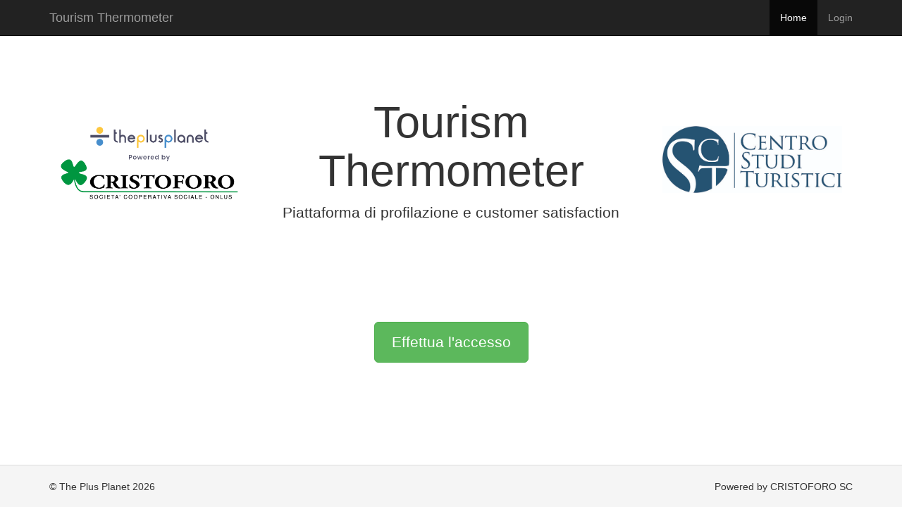

--- FILE ---
content_type: text/html; charset=UTF-8
request_url: http://feedback.theplusplanet.com/
body_size: 16309
content:
<!DOCTYPE html>
<html lang="it">
<head>
    <meta charset="UTF-8">
    <meta name="viewport" content="width=device-width, initial-scale=1">
    <meta name="csrf-param" content="_csrf">
<meta name="csrf-token" content="U4wFD508UkQYBj_emepvLJeljAOX6tFUcKWE7WL6CF0e62hNpFc_CGxDSu7GmxZz45L4Yu6YpwREnLKgJL1qOA==">
    <title>Tourism Thermometer - Inizio</title>
    <link href="https://maxcdn.bootstrapcdn.com/font-awesome/4.7.0/css/font-awesome.min.css" rel="stylesheet">
<link href="https://cdnjs.cloudflare.com/ajax/libs/froala-editor/2.6.2/css/froala_editor.min.css" rel="stylesheet">
<link href="https://cdnjs.cloudflare.com/ajax/libs/froala-editor/2.6.2/css/froala_style.min.css" rel="stylesheet">
<link href="https://cdnjs.cloudflare.com/ajax/libs/froala-editor/2.6.2/css/plugins/image.min.css" rel="stylesheet">
<link href="https://cdnjs.cloudflare.com/ajax/libs/froala-editor/2.6.2/css/plugins/colors.min.css" rel="stylesheet">
<link href="https://cdnjs.cloudflare.com/ajax/libs/froala-editor/2.6.2/css/plugins/draggable.min.css" rel="stylesheet">
<link href="https://cdnjs.cloudflare.com/ajax/libs/froala-editor/2.6.2/css/plugins/image_manager.min.css" rel="stylesheet">
<link href="/css/index.css?v=1624290948" rel="stylesheet">
<link href="/assets/4d02b193/css/bootstrap.min.css?v=1550073338" rel="stylesheet">
<link href="/css/site.css?v=1649858218" rel="stylesheet">
<style>
	a[href*="froala.com"] { display:none!important }
	.fr-view hr {
		border-color: black;
	}
	.fright {
		float:right;
	}

</style></head>
<body>

<div class="wrap">
    <nav id="w0" class="navbar-inverse navbar-fixed-top navbar"><div class="container"><div class="navbar-header"><button type="button" class="navbar-toggle" data-toggle="collapse" data-target="#w0-collapse"><span class="sr-only">Toggle navigation</span>
<span class="icon-bar"></span>
<span class="icon-bar"></span>
<span class="icon-bar"></span></button><a class="navbar-brand" href="/">Tourism Thermometer</a></div><div id="w0-collapse" class="collapse navbar-collapse"><ul id="w1" class="navbar-nav navbar-right nav"><li class="active"><a href="/site/index">Home</a></li>
<li><a href="/site/login">Login</a></li></ul></div></div></nav>    

    <div class="container">

        <div class="row">
	<div class="col-xs-12">
			</div>
</div>

                

<div class="site-index">

    <div class="jumbotron row container-fluid">
        <div class="col-sm-3"><img src="/img/tpp_cristoforo.png" alt=""></div>
        <div class="col-sm-6">
            <h1>Tourism Thermometer</h1>
            <p class="lead">Piattaforma di profilazione e customer satisfaction</p>
        </div>
        <div class="col-sm-3"><img src="/img/cst.jpg" alt=""></div>

        </div>
        <div class="jumbotron">
                    <p><a class="btn btn-lg btn-success" href="/site/login">Effettua l'accesso</a></p>
            </div>

    <div class="body-content">
                <div class="flex-list">
        </div>

    </div>

</div>
<div class="modal fade modal-mail" id="myModal" tabindex="-1" role="dialog" aria-labelledby="myModalLabel">
  <div class="modal-dialog modal-lg" role="document">
  <form class="form-horizontal" action="send-email" method="POST">
<input type="hidden" name="_csrf" value="U4wFD508UkQYBj_emepvLJeljAOX6tFUcKWE7WL6CF0e62hNpFc_CGxDSu7GmxZz45L4Yu6YpwREnLKgJL1qOA==">    <input type="hidden" id="Sendto-id" name="Sendto[id]" value="">    <input type="hidden" id="email" name="Sendto[email]" value="">    <div class="modal-content">
      <div class="modal-header">
        <button type="button" class="close" data-dismiss="modal" aria-label="Close"><span aria-hidden="true">&times;</span></button>
        <h4 class="modal-title" id="myModalLabel">Invia Link</h4>
      </div>
      <div class="modal-body">

				<div class="form-group">
					<label for="dest" class="col-sm-2 control-label">Destinatari</label>
					<div class="col-sm-10">
						<input type="text" name="Sendto[dest]" class="form-control" id="dest" placeholder="indirizzi separati da ';'">
					</div>
				</div>
				<div class="form-group">
					<label for="type" class="col-sm-2 control-label">Tipologia</label>
					<div class="col-sm-10">
						<select name="Sendto[type]" class="form-control" id="type">
							<optgroup label="Questionari">
								<option value="0">Standard</option>
															</optgroup>
							<optgroup label="Customer Satisfaction">
								<option value="cs">Customer Satisfaction</option>
							</optgroup>
						</select>
					</div>
				</div>
				<div class="form-group">
					<label for="lang" class="col-sm-2 control-label">Lingua</label>
					<div class="col-sm-10">
						<select name="Sendto[lang]" class="form-control" id="lang">
							<option value="it">Italiano</option>
							<option value="en">Inglese</option>
						</select>
					</div>
				</div>
				<div class="form-group">
					<label for="object" class="col-sm-2 control-label">Oggetto</label>
					<div class="col-sm-10">
						<input type="object" name="Sendto[object]" class="form-control" id="object" placeholder="object">
					</div>
				</div>
				<div class="form-group">
					<label for="text1" class="col-sm-2 control-label">Testo introduttivo</label>
					<div class="col-sm-10" style="transform: translate(0);">
						<textarea name="Sendto[text1]" class="form-control text1" id="text1"></textarea>
					</div>
				</div>
				<div class="form-group">
					<label for="text2" class="col-sm-2 control-label">Testo prima del bottone</label>
					<div class="col-sm-10" style="transform: translate(0);">
						<textarea name="Sendto[text2]" class="form-control text2" id="text2"></textarea>
					</div>
				</div>
				<div class="form-group">
					<label for="text3" class="col-sm-2 control-label">Testo dopo il bottone</label>
					<div class="col-sm-10" style="transform: translate(0);">
						<textarea name="Sendto[text3]" class="form-control text3" id="text3"></textarea>
					</div>
				</div>
				<div class="form-group">
					<label for="text4" class="col-sm-2 control-label">Testo conclusivo</label>
					<div class="col-sm-10" style="transform: translate(0);">
						<textarea name="Sendto[text4]" class="form-control text4" id="text4"></textarea>
					</div>
				</div>

      </div>
      <div class="modal-footer">
        <button type="button" class="btn btn-default" data-dismiss="modal">Chiudi</button>
        <button type="submit" class="btn btn-primary">Invia</button>
      </div>
    </div>
  </div>
  </form></div>
    </div>
</div>

<footer class="footer">
    <div class="container">
        <p class="pull-left">&copy; The Plus Planet 2026</p>

        <p class="pull-right">Powered by CRISTOFORO SC</p>
    </div>
</footer>

<script src="/assets/aa3d7274/jquery.min.js?v=1588632646"></script>
<script src="/assets/4d02b193/js/bootstrap.min.js?v=1550073338"></script>
<script src="https://cdnjs.cloudflare.com/ajax/libs/froala-editor/2.6.2/js/froala_editor.min.js"></script>
<script src="https://cdnjs.cloudflare.com/ajax/libs/froala-editor/2.6.2/js/plugins/align.min.js"></script>
<script src="https://cdnjs.cloudflare.com/ajax/libs/froala-editor/2.6.2/js/plugins/image.min.js"></script>
<script src="https://cdnjs.cloudflare.com/ajax/libs/froala-editor/2.6.2/js/plugins/inline_style.min.js"></script>
<script src="https://cdnjs.cloudflare.com/ajax/libs/froala-editor/2.6.2/js/plugins/colors.min.js"></script>
<script src="https://cdnjs.cloudflare.com/ajax/libs/froala-editor/2.6.2/js/plugins/draggable.min.js"></script>
<script src="https://cdnjs.cloudflare.com/ajax/libs/froala-editor/2.6.2/js/plugins/font_size.min.js"></script>
<script src="https://cdnjs.cloudflare.com/ajax/libs/froala-editor/2.6.2/js/plugins/font_family.min.js"></script>
<script src="https://cdnjs.cloudflare.com/ajax/libs/froala-editor/2.6.2/js/plugins/paragraph_format.min.js"></script>
<script src="https://cdnjs.cloudflare.com/ajax/libs/froala-editor/2.6.2/js/plugins/paragraph_style.min.js"></script>
<script src="https://cdnjs.cloudflare.com/ajax/libs/froala-editor/2.6.2/js/plugins/image_manager.min.js"></script>
<script src="/assets/4c87b0f1/yii.js?v=1608738283"></script>
<script>
$('#region_id').on('change', function() {
    var id = $(this).val();
    $.get('/admin/district-get?id='+id)
      .then(function(data){
        var list = '<option value=\'\'>Seleziona</option>';
          console.log(data)
        data.forEach(function(district, i) {
            
            list += '<option value=\''+district.id+'\'>'+district.name+'</option>'
        });
        console.log(list);
        $('#district_id').html(list);
      });
    //filtra district con chiamata API che ritorni una serie di options? oppure json e poi lo monti qui
});

$('#district_id').on('change', function() {
    var id = $(this).val();
    $.get('/admin/city-get?id='+id)
      .then(function(data){
        var list = '<option value=\'\'>Seleziona</option>';
          console.log(data)
        data.forEach(function(city, i) {
            
            list += '<option value=\''+city.id+'\'>'+city.name+'</option>'
        });
        console.log(list);
        $('#city_id').html(list);
      });
});

$('.bs-example-modal').on('show.bs.modal', function (event) {
  var button = $(event.relatedTarget); // Button that triggered the modal
  var id = button.data('id'); // Extract info from data-* attributes
  var modal = $(this);

  if (typeof id !== 'undefined') {
      $.get('/admin/office-get?id='+id)
      .then(function(data){
          modal.find('.inputId').val(data.id);
          modal.find('.inputName').val(data.name);
          modal.find('.inputEmail').val(data.email);
          modal.find('#category_id').val(data.category_id);
          modal.find('#region_id').val(data.region_id);
          modal.find('#district_id').val(data.district_id);
          modal.find('#city_id').val(data.city_id);
          modal.find('.inputAttrazioni').val(data.attrazioni);
          modal.find('.inputAltriLuoghi').val(data.altri_luoghi);
          modal.find('.inputWaitText').val(data.wait_text);
          modal.find('.inputThankyouText').val(data.thankyou_text);
          modal.find('.inputWelcomeText').val(data.welcome_text);
          $('#inputWaitText').froalaEditor('html.set',data.wait_text);
          $('#inputThankyouText').froalaEditor('html.set',data.thankyou_text);
          $('#inputWelcomeText').froalaEditor('html.set',data.welcome_text);
      });
  }

});

$(function(){
    $('#inputWaitText, #inputThankyouText, #inputWelcomeText, #text1, #text2, #text3, #text4').froalaEditor({
        heightMin: 300,
        language: 'it',
        imageUploadURL : '/admin/upload',
        imageAllowedTypes : ['jpeg', 'jpg', 'png','gif'],
        imageUploadParams : { '_csrf' : 'U4wFD508UkQYBj_emepvLJeljAOX6tFUcKWE7WL6CF0e62hNpFc_CGxDSu7GmxZz45L4Yu6YpwREnLKgJL1qOA==' },
        toolbarButtonsXS: ['fullscreen', 'bold', 'italic', 'underline', 'strikeThrough', 'subscript', 'superscript', '|', 'fontFamily', 'fontSize', 'color', 'inlineStyle', '|', 'paragraphFormat', 'align', 'formatOL', 'formatUL', 'outdent', 'indent', 'quote', '-', 'insertImage', '|', 'emoticons', 'specialCharacters', 'insertHR', 'selectAll', 'clearFormatting', '|', 'undo', 'redo'],
        toolbarButtonsSM: ['fullscreen', 'bold', 'italic', 'underline', 'strikeThrough', 'subscript', 'superscript', '|', 'fontFamily', 'fontSize', 'color', 'inlineStyle', '|', 'paragraphFormat', 'align', 'formatOL', 'formatUL', 'outdent', 'indent', 'quote', '-', 'insertImage', '|', 'emoticons', 'specialCharacters', 'insertHR', 'selectAll', 'clearFormatting', '|', 'undo', 'redo'],
        toolbarButtonsMD: ['fullscreen', 'bold', 'italic', 'underline', 'strikeThrough', 'subscript', 'superscript', '|', 'fontFamily', 'fontSize', 'color', 'inlineStyle', '|', 'paragraphFormat', 'align', 'formatOL', 'formatUL', 'outdent', 'indent', 'quote', '-', 'insertImage', '|', 'emoticons', 'specialCharacters', 'insertHR', 'selectAll', 'clearFormatting', '|', 'undo', 'redo'],
        toolbarButtons: ['fullscreen', 'bold', 'italic', 'underline', 'strikeThrough', 'subscript', 'superscript', '|', 'fontFamily', 'fontSize', 'color', 'inlineStyle', '|', 'paragraphFormat', 'align', 'formatOL', 'formatUL', 'outdent', 'indent', 'quote', '-', 'insertImage', '|', 'emoticons', 'specialCharacters', 'insertHR', 'selectAll', 'clearFormatting', '|', 'undo', 'redo'],
    });
});	

	var subject_it = 'Partecipa al sondaggio';
	var subject_cs_it = 'Partecipa alla customer satisfaction';
	var text1_it = ' <p>Gentile Utente,<br />l’Ufficio Informazioni Turistiche del Comune di <b>#!#NOMECOMUNE#!#</b> Ti ringrazia di aver Visitato la Nostra città! </p>';
	var text2_it = ' <p>Al fine di migliorare i nostri servizi ed offrire prestazioni sempre più efficienti richiediamo solo 5 minuti del Suo tempo per rispondere alle nostre domande. </p>';
	var text3_it = ' <p>Il Suo contributo per noi è importante! Grazie per la Collaborazione che vorrà fornirci.</p>';
	var text4_it = ' <p>Nota sulla privacy: I dati raccolti nel presente questionario saranno custoditi e gestiti secondo quanto previsto dal D.lgs. 196/2003 (codice sulla privacy) e per le finalità strettamente connesse al servizio al quale si riferiscono. Tali dati saranno trattati esclusivamente dal personale interno incaricato e dai collaboratori od imprese di cui si avvale Cristoforo Società Cooperativa Sociale per l’erogazione dei propri servizi ed espressamente nominate come responsabili esterni del trattamento. Per info contattare: info@coopcristoforo.it</p>';

	var subject_en = 'Take the survey';
	var subject_cs_en = 'Take the customer satisfaction';
	var text1_en = ' <p>Dear Customer,<br/>the Tourist Information Office of the Municipality of <b>#!#NOMECOMUNE#!#</b> thanks You for visiting us!</p>';
	var text2_en = ' <p>In order to improve our services and offer more efficient performances we ask only 5 minutes of Your time to answer our questions.</p>';
	var text3_en = ' <p>Your participation and contribution are important for us, Thank You!</p>';
	var text4_en = ' <p>Privacy note: the data collected in this questionnaire will be kept and managed in accordance with the provisions of Legislative Decree 196/2003 (Privacy Code) and for purposes strictly related to the service to which they refer. This data will be processed exclusively by the internal personnel in charge and by the collaborators or companies that Cristoforo Società Cooperativa Sociale uses to provide its services and that have been expressly appointed as external data processors. For information please contact: info@coopcristoforo.it</p>';

	var comune = '';

	$('.modal-mail').on('show.bs.modal', function (event) {
		var button = $(event.relatedTarget); // Button that triggered the modal
		var id = button.data('id'); // Extract info from data-* attributes
		var modal = $(this);

		if (typeof id !== 'undefined') {
			$.get('/admin/office-get?id='+id)
			.then(function(data){
				console.log(data);
				comune = data.nomecomune;

				modal.find('#Sendto-id').val(data.id);
				modal.find('#email').val(data.email);
				modal.find('#object').val(subject_it);
				$('#text1').froalaEditor('html.set',text1_it.replace('#!#NOMECOMUNE#!#',comune));
	  			$('#text2').froalaEditor('html.set',text2_it);
	  			$('#text3').froalaEditor('html.set',text3_it);
	  			$('#text4').froalaEditor('html.set',text4_it);
			});
		}

	});
    $('#lang, #type').on('change', function() {
		var lang = $('#lang').val();
		var type = $('#type').val();
		console.log(lang);
		if(lang=='it'){
			if(type == 'cs')
				$('#object').val(subject_cs_it);
			else
				$('#object').val(subject_it);
			$('#text1').froalaEditor('html.set',text1_it.replace('#!#NOMECOMUNE#!#',comune));
			$('#text2').froalaEditor('html.set',text2_it);
			$('#text3').froalaEditor('html.set',text3_it);
			$('#text4').froalaEditor('html.set',text4_it);
		} 
		if(lang=='en'){
			if(type == 'cs')
				$('#object').val(subject_cs_en);
			else
				$('#object').val(subject_en);
			$('#text1').froalaEditor('html.set',text1_en.replace('#!#NOMECOMUNE#!#',comune));
			$('#text2').froalaEditor('html.set',text2_en);
			$('#text3').froalaEditor('html.set',text3_en);
			$('#text4').froalaEditor('html.set',text4_en);
		}

	});
</script></body>
</html>


--- FILE ---
content_type: text/css
request_url: http://feedback.theplusplanet.com/css/index.css?v=1624290948
body_size: 1416
content:
.site-index .jumbotron { padding-left: 15px !important; padding-right: 15px !important; }
.site-index .jumbotron .col-sm-8 { padding-left: 0 !important; padding-right: 0 !important; }
.site-index .jumbotron .col-sm-3 { margin-top: 60px; }
.site-index img { max-width: 100%; }
.site-index ul{text-align:center}.site-index ul li{padding:0 20px;text-align:left;border:1px solid #ccc;border-radius:5px; width: 30%; margin: 1%;}
.flex-list {
    display: flex;
    flex-flow: row wrap;
    align-items: stretch;
    align-content: flex-start;
}
.flex-list>div {
    padding:0 20px;
    text-align:left;
    border:1px solid #ccc;
    border-radius:5px;
    width: 31%; 
    margin: 1%;
    position: relative;
}
.select-set {
    width: 35% !important;
}
.flex-list>div .operatore {
    margin-bottom: 20px;
}
.flex-list>div .tablet {
    margin-bottom: 70px;
}
.flex-list>div .satisfaction {
    position: absolute;
    bottom: 20px;
}
.flex-list>div .invialink-home{
    position: absolute;
    bottom: 20px;
    right:20px;
}

@media screen and (max-width: 992px) {
    .flex-list>div {
        width: 48%;
    }
}
@media screen and (max-width: 768px) {
    .flex-list>div .operatore .form-group, .flex-list>div .tablet .form-group {
        display: inline-block;
        margin-bottom: 0;
        vertical-align: middle;
    }
}
@media screen and (max-width: 600px) {
    .flex-list>div {
        width: 98%;
    }
}

--- FILE ---
content_type: application/javascript; charset=utf-8
request_url: https://cdnjs.cloudflare.com/ajax/libs/froala-editor/2.6.2/js/plugins/inline_style.min.js
body_size: -98
content:
/*!
 * froala_editor v2.6.2 (https://www.froala.com/wysiwyg-editor)
 * License https://froala.com/wysiwyg-editor/terms/
 * Copyright 2014-2017 Froala Labs
 */

!function(a){"function"==typeof define&&define.amd?define(["jquery"],a):"object"==typeof module&&module.exports?module.exports=function(b,c){return void 0===c&&(c="undefined"!=typeof window?require("jquery"):require("jquery")(b)),a(c)}:a(window.jQuery)}(function(a){a.extend(a.FE.DEFAULTS,{inlineStyles:{"Big Red":"font-size: 20px; color: red;","Small Blue":"font-size: 14px; color: blue;"}}),a.FE.PLUGINS.inlineStyle=function(b){function c(c){""!==b.selection.text()?b.html.insert(a.FE.START_MARKER+'<span style="'+c+'">'+b.selection.text()+"</span>"+a.FE.END_MARKER):b.html.insert('<span style="'+c+'">'+a.FE.INVISIBLE_SPACE+a.FE.MARKERS+"</span>")}return{apply:c}},a.FE.RegisterCommand("inlineStyle",{type:"dropdown",html:function(){var a='<ul class="fr-dropdown-list" role="presentation">',b=this.opts.inlineStyles;for(var c in b)b.hasOwnProperty(c)&&(a+='<li role="presentation"><span style="'+b[c]+'" role="presentation"><a class="fr-command" tabIndex="-1" role="option" data-cmd="inlineStyle" data-param1="'+b[c]+'" title="'+this.language.translate(c)+'">'+this.language.translate(c)+"</a></span></li>");return a+="</ul>"},title:"Inline Style",callback:function(a,b){this.inlineStyle.apply(b)},plugin:"inlineStyle"}),a.FE.DefineIcon("inlineStyle",{NAME:"paint-brush"})});

--- FILE ---
content_type: application/javascript; charset=utf-8
request_url: https://cdnjs.cloudflare.com/ajax/libs/froala-editor/2.6.2/js/plugins/image_manager.min.js
body_size: 2273
content:
/*!
 * froala_editor v2.6.2 (https://www.froala.com/wysiwyg-editor)
 * License https://froala.com/wysiwyg-editor/terms/
 * Copyright 2014-2017 Froala Labs
 */

!function(a){"function"==typeof define&&define.amd?define(["jquery"],a):"object"==typeof module&&module.exports?module.exports=function(b,c){return void 0===c&&(c="undefined"!=typeof window?require("jquery"):require("jquery")(b)),a(c)}:a(window.jQuery)}(function(a){if(a.extend(a.FE.DEFAULTS,{imageManagerLoadURL:"https://i.froala.com/load-files",imageManagerLoadMethod:"get",imageManagerLoadParams:{},imageManagerPreloader:"",imageManagerDeleteURL:"",imageManagerDeleteMethod:"post",imageManagerDeleteParams:{},imageManagerPageSize:12,imageManagerScrollOffset:20,imageManagerToggleTags:!0}),a.FE.PLUGINS.imageManager=function(b){function c(){if(!z){var a='<div class="fr-modal-head-line"><i class="fa fa-bars fr-modal-more fr-not-available" id="fr-modal-more-'+b.sid+'" title="'+b.language.translate("Tags")+'"></i><h4 data-text="true">'+b.language.translate("Manage Images")+"</h4></div>";a+='<div class="fr-modal-tags" id="fr-modal-tags"></div>';var c='<img class="fr-preloader" id="fr-preloader" alt="'+b.language.translate("Loading")+'.." src="'+b.opts.imageManagerPreloader+'" style="display: none;">';c+='<div class="fr-image-list" id="fr-image-list"></div>';var d=b.modals.create(K,a,c);z=d.$modal,A=d.$head,B=d.$body}z.data("current-image",b.image.get()),b.modals.show(K),C||x(),g()}function d(){b.modals.hide(K)}function e(){var b=a(window).outerWidth();return b<768?2:b<1200?3:4}function f(){D.empty();for(var a=0;a<J;a++)D.append('<div class="fr-list-column"></div>')}function g(){C.show(),D.find(".fr-list-column").empty(),b.opts.imageManagerLoadURL?a.ajax({url:b.opts.imageManagerLoadURL,method:b.opts.imageManagerLoadMethod,data:b.opts.imageManagerLoadParams,dataType:"json",crossDomain:b.opts.requestWithCORS,xhrFields:{withCredentials:b.opts.requestWithCredentials},headers:b.opts.requestHeaders}).done(function(a,c,d){b.events.trigger("imageManager.imagesLoaded",[a]),h(a,d.response),C.hide()}).fail(function(){var a=this.xhr();s(M,a.response||a.responseText)}):s(N)}function h(a,b){try{D.find(".fr-list-column").empty(),G=0,H=0,I=0,F=a,i()}catch(c){s(O,b)}}function i(){if(H<F.length&&(D.outerHeight()<=B.outerHeight()+b.opts.imageManagerScrollOffset||B.scrollTop()+b.opts.imageManagerScrollOffset>D.outerHeight()-B.outerHeight())){G++;for(var a=b.opts.imageManagerPageSize*(G-1);a<Math.min(F.length,b.opts.imageManagerPageSize*G);a++)j(F[a])}}function j(c){var d=new Image,e=a('<div class="fr-image-container fr-empty fr-image-'+I+++'" data-loading="'+b.language.translate("Loading")+'.." data-deleting="'+b.language.translate("Deleting")+'..">');n(!1),d.onload=function(){e.height(Math.floor(e.width()/d.width*d.height));var f=a("<img/>");if(c.thumb)f.attr("src",c.thumb);else{if(s(P,c),!c.url)return s(Q,c),!1;f.attr("src",c.url)}if(c.url&&f.attr("data-url",c.url),c.tag)if(A.find(".fr-modal-more.fr-not-available").removeClass("fr-not-available"),A.find(".fr-modal-tags").show(),c.tag.indexOf(",")>=0){for(var g=c.tag.split(","),h=0;h<g.length;h++)g[h]=g[h].trim(),0===E.find('a[title="'+g[h]+'"]').length&&E.append('<a role="button" title="'+g[h]+'">'+g[h]+"</a>");f.attr("data-tag",g.join())}else 0===E.find('a[title="'+c.tag.trim()+'"]').length&&E.append('<a role="button" title="'+c.tag.trim()+'">'+c.tag.trim()+"</a>"),f.attr("data-tag",c.tag.trim());c.name&&f.attr("alt",c.name);for(var j in c)c.hasOwnProperty(j)&&"thumb"!=j&&"url"!=j&&"tag"!=j&&f.attr("data-"+j,c[j]);e.append(f).append(a(b.icon.create("imageManagerDelete")).addClass("fr-delete-img").attr("title",b.language.translate("Delete"))).append(a(b.icon.create("imageManagerInsert")).addClass("fr-insert-img").attr("title",b.language.translate("Insert"))),E.find(".fr-selected-tag").each(function(a,b){w(f,b.text)||e.hide()}),f.on("load",function(){e.removeClass("fr-empty"),e.height("auto"),H++,m(l(parseInt(f.parent().attr("class").match(/fr-image-(\d+)/)[1],10)+1)),n(!1),H%b.opts.imageManagerPageSize==0&&i()}),b.events.trigger("imageManager.imageLoaded",[f])},d.onerror=function(){H++,e.remove(),m(l(parseInt(e.attr("class").match(/fr-image-(\d+)/)[1],10)+1)),s(L,c),H%b.opts.imageManagerPageSize==0&&i()},d.src=c.thumb||c.url,k().append(e)}function k(){var b,c;return D.find(".fr-list-column").each(function(d,e){var f=a(e);0===d?(c=f.outerHeight(),b=f):f.outerHeight()<c&&(c=f.outerHeight(),b=f)}),b}function l(b){void 0===b&&(b=0);for(var c=[],d=I-1;d>=b;d--){var e=D.find(".fr-image-"+d);e.length&&(c.push(e),a('<div id="fr-image-hidden-container">').append(e),D.find(".fr-image-"+d).remove())}return c}function m(a){for(var b=a.length-1;b>=0;b--)k().append(a[b])}function n(a){if(void 0===a&&(a=!0),!z.is(":visible"))return!0;var c=e();if(c!=J){J=c;var d=l();f(),m(d)}b.modals.resize(K),a&&i()}function o(a){var b={},c=a.data();for(var d in c)c.hasOwnProperty(d)&&"url"!=d&&"tag"!=d&&(b[d]=c[d]);return b}function p(c){var d=a(c.currentTarget).siblings("img"),e=z.data("instance")||b,f=z.data("current-image");if(b.modals.hide(K),e.image.showProgressBar(),f)f.data("fr-old-src",f.attr("src")),f.trigger("click");else{e.events.focus(!0),e.selection.restore();var g=e.position.getBoundingRect(),h=g.left+g.width/2+a(b.doc).scrollLeft(),i=g.top+g.height+a(b.doc).scrollTop();e.popups.setContainer("image.insert",b.$sc),e.popups.show("image.insert",h,i)}e.image.insert(d.data("url"),!1,o(d),f)}function q(){z.find("#fr-modal-tags > a").each(function(){0===z.find('#fr-image-list [data-tag*="'+a(this).text()+'"]').length&&a(this).removeClass("fr-selected-tag").hide()}),u()}function r(c){var d=a(c.currentTarget).siblings("img"),e=b.language.translate("Are you sure? Image will be deleted.");confirm(e)&&(b.opts.imageManagerDeleteURL?!1!==b.events.trigger("imageManager.beforeDeleteImage",[d])&&(d.parent().addClass("fr-image-deleting"),a.ajax({method:b.opts.imageManagerDeleteMethod,url:b.opts.imageManagerDeleteURL,data:a.extend(a.extend({src:d.attr("src")},o(d)),b.opts.imageManagerDeleteParams),crossDomain:b.opts.requestWithCORS,xhrFields:{withCredentials:b.opts.requestWithCredentials},headers:b.opts.requestHeaders}).done(function(a){b.events.trigger("imageManager.imageDeleted",[a]);var c=l(parseInt(d.parent().attr("class").match(/fr-image-(\d+)/)[1],10)+1);d.parent().remove(),m(c),q(),n(!0)}).fail(function(){var a=this.xhr();s(R,a.response||a.responseText)})):s(S))}function s(c,d){10<=c&&c<20?C.hide():20<=c&&c<30&&a(".fr-image-deleting").removeClass("fr-image-deleting"),b.events.trigger("imageManager.error",[{code:c,message:T[c]},d])}function t(){var a=A.find(".fr-modal-head-line").outerHeight(),b=E.outerHeight();A.toggleClass("fr-show-tags"),A.hasClass("fr-show-tags")?(A.css("height",a+b),E.find("a").css("opacity",1)):(A.css("height",a),E.find("a").css("opacity",0))}function u(){var b=E.find(".fr-selected-tag");b.length>0?(D.find("img").parent().show(),b.each(function(b,c){D.find("img").each(function(b,d){var e=a(d);w(e,c.text)||e.parent().hide()})})):D.find("img").parent().show(),m(l()),i()}function v(c){c.preventDefault();var d=a(c.currentTarget);d.toggleClass("fr-selected-tag"),b.opts.imageManagerToggleTags&&d.siblings("a").removeClass("fr-selected-tag"),u()}function w(a,b){for(var c=(a.attr("data-tag")||"").split(","),d=0;d<c.length;d++)if(c[d]==b)return!0;return!1}function x(){C=z.find("#fr-preloader"),D=z.find("#fr-image-list"),E=z.find("#fr-modal-tags"),J=e(),f(),A.css("height",A.find(".fr-modal-head-line").outerHeight()),b.events.$on(a(b.o_win),"resize",function(){n(F?!0:!1)}),b.helpers.isMobile()&&(b.events.bindClick(D,"div.fr-image-container",function(b){z.find(".fr-mobile-selected").removeClass("fr-mobile-selected"),a(b.currentTarget).addClass("fr-mobile-selected")}),z.on(b._mousedown,function(){z.find(".fr-mobile-selected").removeClass("fr-mobile-selected")})),b.events.bindClick(D,".fr-insert-img",p),b.events.bindClick(D,".fr-delete-img",r),z.on(b._mousedown+" "+b._mouseup,function(a){a.stopPropagation()}),z.on(b._mousedown,"*",function(){b.events.disableBlur()}),B.on("scroll",i),b.events.bindClick(z,"i#fr-modal-more-"+b.sid,t),b.events.bindClick(E,"a",v)}function y(){if(!b.$wp&&"IMG"!=b.el.tagName)return!1}var z,A,B,C,D,E,F,G,H,I,J,K="image_manager",L=10,M=11,N=12,O=13,P=14,Q=15,R=21,S=22,T={};return T[L]="Image cannot be loaded from the passed link.",T[M]="Error during load images request.",T[N]="Missing imageManagerLoadURL option.",T[O]="Parsing load response failed.",T[P]="Missing image thumb.",T[Q]="Missing image URL.",T[R]="Error during delete image request.",T[S]="Missing imageManagerDeleteURL option.",{require:["image"],_init:y,show:c,hide:d}},!a.FE.PLUGINS.image)throw new Error("Image manager plugin requires image plugin.");a.FE.DEFAULTS.imageInsertButtons.push("imageManager"),a.FE.RegisterCommand("imageManager",{title:"Browse",undo:!1,focus:!1,modal:!0,callback:function(){this.imageManager.show()},plugin:"imageManager"}),a.FE.DefineIcon("imageManager",{NAME:"folder"}),a.FE.DefineIcon("imageManagerInsert",{NAME:"plus"}),a.FE.DefineIcon("imageManagerDelete",{NAME:"trash"})});

--- FILE ---
content_type: application/javascript; charset=utf-8
request_url: https://cdnjs.cloudflare.com/ajax/libs/froala-editor/2.6.2/js/plugins/font_family.min.js
body_size: 366
content:
/*!
 * froala_editor v2.6.2 (https://www.froala.com/wysiwyg-editor)
 * License https://froala.com/wysiwyg-editor/terms/
 * Copyright 2014-2017 Froala Labs
 */

!function(a){"function"==typeof define&&define.amd?define(["jquery"],a):"object"==typeof module&&module.exports?module.exports=function(b,c){return void 0===c&&(c="undefined"!=typeof window?require("jquery"):require("jquery")(b)),a(c)}:a(window.jQuery)}(function(a){a.extend(a.FE.DEFAULTS,{fontFamily:{"Arial,Helvetica,sans-serif":"Arial","Georgia,serif":"Georgia","Impact,Charcoal,sans-serif":"Impact","Tahoma,Geneva,sans-serif":"Tahoma","Times New Roman,Times,serif,-webkit-standard":"Times New Roman","Verdana,Geneva,sans-serif":"Verdana"},fontFamilySelection:!1,fontFamilyDefaultSelection:"Font Family"}),a.FE.PLUGINS.fontFamily=function(b){function c(a){b.format.applyStyle("font-family",a)}function d(a,b){b.find(".fr-command.fr-active").removeClass("fr-active").attr("aria-selected",!1),b.find('.fr-command[data-param1="'+g()+'"]').addClass("fr-active").attr("aria-selected",!0);var c=b.find(".fr-dropdown-list"),d=b.find(".fr-active").parent();d.length?c.parent().scrollTop(d.offset().top-c.offset().top-(c.parent().outerHeight()/2-d.outerHeight()/2)):c.parent().scrollTop(0)}function e(b){var c=b.replace(/(sans-serif|serif|monospace|cursive|fantasy)/gi,"").replace(/"|'| /g,"").split(",");return a.grep(c,function(a){return a.length>0})}function f(a,b){for(var c=0;c<a.length;c++)for(var d=0;d<b.length;d++)if(a[c]==b[d])return[c,d];return null}function g(){var c=a(b.selection.element()).css("font-family"),d=e(c),g=[];for(var h in b.opts.fontFamily)if(b.opts.fontFamily.hasOwnProperty(h)){var i=e(h),j=f(d,i);j&&g.push([h,j])}return 0===g.length?null:(g.sort(function(a,b){var c=a[1][0]-b[1][0];return 0===c?a[1][1]-b[1][1]:c}),g[0][0])}function h(c){if(b.opts.fontFamilySelection){var d=a(b.selection.element()).css("font-family").replace(/(sans-serif|serif|monospace|cursive|fantasy)/gi,"").replace(/"|'|/g,"").split(",");c.find("> span").text(b.opts.fontFamily[g()]||d[0]||b.opts.fontFamilyDefaultSelection)}}return{apply:c,refreshOnShow:d,refresh:h}},a.FE.RegisterCommand("fontFamily",{type:"dropdown",displaySelection:function(a){return a.opts.fontFamilySelection},defaultSelection:function(a){return a.opts.fontFamilyDefaultSelection},displaySelectionWidth:120,html:function(){var a='<ul class="fr-dropdown-list" role="presentation">',b=this.opts.fontFamily;for(var c in b)b.hasOwnProperty(c)&&(a+='<li role="presentation"><a class="fr-command" tabIndex="-1" role="option" data-cmd="fontFamily" data-param1="'+c+'" style="font-family: '+c+'" title="'+b[c]+'">'+b[c]+"</a></li>");return a+="</ul>"},title:"Font Family",callback:function(a,b){this.fontFamily.apply(b)},refresh:function(a){this.fontFamily.refresh(a)},refreshOnShow:function(a,b){this.fontFamily.refreshOnShow(a,b)},plugin:"fontFamily"}),a.FE.DefineIcon("fontFamily",{NAME:"font"})});

--- FILE ---
content_type: application/javascript; charset=utf-8
request_url: https://cdnjs.cloudflare.com/ajax/libs/froala-editor/2.6.2/js/plugins/colors.min.js
body_size: 1753
content:
/*!
 * froala_editor v2.6.2 (https://www.froala.com/wysiwyg-editor)
 * License https://froala.com/wysiwyg-editor/terms/
 * Copyright 2014-2017 Froala Labs
 */

!function(a){"function"==typeof define&&define.amd?define(["jquery"],a):"object"==typeof module&&module.exports?module.exports=function(b,c){return void 0===c&&(c="undefined"!=typeof window?require("jquery"):require("jquery")(b)),a(c)}:a(window.jQuery)}(function(a){a.extend(a.FE.POPUP_TEMPLATES,{"colors.picker":"[_BUTTONS_][_TEXT_COLORS_][_BACKGROUND_COLORS_]"}),a.extend(a.FE.DEFAULTS,{colorsText:["#61BD6D","#1ABC9C","#54ACD2","#2C82C9","#9365B8","#475577","#CCCCCC","#41A85F","#00A885","#3D8EB9","#2969B0","#553982","#28324E","#000000","#F7DA64","#FBA026","#EB6B56","#E25041","#A38F84","#EFEFEF","#FFFFFF","#FAC51C","#F37934","#D14841","#B8312F","#7C706B","#D1D5D8","REMOVE"],colorsBackground:["#61BD6D","#1ABC9C","#54ACD2","#2C82C9","#9365B8","#475577","#CCCCCC","#41A85F","#00A885","#3D8EB9","#2969B0","#553982","#28324E","#000000","#F7DA64","#FBA026","#EB6B56","#E25041","#A38F84","#EFEFEF","#FFFFFF","#FAC51C","#F37934","#D14841","#B8312F","#7C706B","#D1D5D8","REMOVE"],colorsStep:7,colorsDefaultTab:"text",colorsButtons:["colorsBack","|","-"]}),a.FE.PLUGINS.colors=function(b){function c(){var a=b.$tb.find('.fr-command[data-cmd="color"]'),c=b.popups.get("colors.picker");if(c||(c=e()),!c.hasClass("fr-active"))if(b.popups.setContainer("colors.picker",b.$tb),i(c.find(".fr-selected-tab").attr("data-param1")),a.is(":visible")){var d=a.offset().left+a.outerWidth()/2,f=a.offset().top+(b.opts.toolbarBottom?10:a.outerHeight()-10);b.popups.show("colors.picker",d,f,a.outerHeight())}else b.position.forSelection(c),b.popups.show("colors.picker")}function d(){b.popups.hide("colors.picker")}function e(){var a='<div class="fr-buttons fr-colors-buttons">';b.opts.toolbarInline&&b.opts.colorsButtons.length>0&&(a+=b.button.buildList(b.opts.colorsButtons)),a+=f()+"</div>";var c={buttons:a,text_colors:g("text"),background_colors:g("background")},d=b.popups.create("colors.picker",c);return h(d),d}function f(){var a='<div class="fr-colors-tabs fr-group">';return a+='<span class="fr-colors-tab '+("background"==b.opts.colorsDefaultTab?"":"fr-selected-tab ")+'fr-command" tabIndex="-1" role="button" aria-pressed="'+("background"!=b.opts.colorsDefaultTab)+'" data-param1="text" data-cmd="colorChangeSet" title="'+b.language.translate("Text")+'">'+b.language.translate("Text")+"</span>",(a+='<span class="fr-colors-tab '+("background"==b.opts.colorsDefaultTab?"fr-selected-tab ":"")+'fr-command" tabIndex="-1" role="button" aria-pressed="'+("background"==b.opts.colorsDefaultTab)+'" data-param1="background" data-cmd="colorChangeSet" title="'+b.language.translate("Background")+'">'+b.language.translate("Background")+"</span>")+"</div>"}function g(a){for(var c="text"==a?b.opts.colorsText:b.opts.colorsBackground,d='<div class="fr-color-set fr-'+a+"-color"+(b.opts.colorsDefaultTab==a||"text"!=b.opts.colorsDefaultTab&&"background"!=b.opts.colorsDefaultTab&&"text"==a?" fr-selected-set":"")+'">',e=0;e<c.length;e++)0!==e&&e%b.opts.colorsStep==0&&(d+="<br>"),"REMOVE"!=c[e]?d+='<span class="fr-command fr-select-color" style="background: '+c[e]+';" tabIndex="-1" aria-selected="false" role="button" data-cmd="'+a+'Color" data-param1="'+c[e]+'"><span class="fr-sr-only">'+b.language.translate("Color")+" "+c[e]+"&nbsp;&nbsp;&nbsp;</span></span>":d+='<span class="fr-command fr-select-color" data-cmd="'+a+'Color" tabIndex="-1" role="button" data-param1="REMOVE" title="'+b.language.translate("Clear Formatting")+'">'+b.icon.create("remove")+'<span class="fr-sr-only">'+b.language.translate("Clear Formatting")+"</span></span>";return d+"</div>"}function h(c){b.events.on("popup.tab",function(d){var e=a(d.currentTarget);if(!b.popups.isVisible("colors.picker")||!e.is("span"))return!0;var f=d.which,g=!0;if(a.FE.KEYCODE.TAB==f){var h=c.find(".fr-buttons");g=!b.accessibility.focusToolbar(h,!!d.shiftKey)}else if(a.FE.KEYCODE.ARROW_UP==f||a.FE.KEYCODE.ARROW_DOWN==f||a.FE.KEYCODE.ARROW_LEFT==f||a.FE.KEYCODE.ARROW_RIGHT==f){if(e.is("span.fr-select-color")){var i=e.parent().find("span.fr-select-color"),j=i.index(e),k=b.opts.colorsStep,l=Math.floor(i.length/k),m=j%k,n=Math.floor(j/k),o=n*k+m,p=l*k;a.FE.KEYCODE.ARROW_UP==f?o=((o-k)%p+p)%p:a.FE.KEYCODE.ARROW_DOWN==f?o=(o+k)%p:a.FE.KEYCODE.ARROW_LEFT==f?o=((o-1)%p+p)%p:a.FE.KEYCODE.ARROW_RIGHT==f&&(o=(o+1)%p);var q=a(i.get(o));b.events.disableBlur(),q.focus(),g=!1}}else a.FE.KEYCODE.ENTER==f&&(b.button.exec(e),g=!1);return!1===g&&(d.preventDefault(),d.stopPropagation()),g},!0)}function i(c){var d,e=b.popups.get("colors.picker"),f=a(b.selection.element());d="background"==c?"background-color":"color";var g=e.find(".fr-"+c+"-color .fr-select-color");for(g.find(".fr-selected-color").remove(),g.removeClass("fr-active-item"),g.not('[data-param1="REMOVE"]').attr("aria-selected",!1);f.get(0)!=b.el;){if("transparent"!=f.css(d)&&"rgba(0, 0, 0, 0)"!=f.css(d)){var h=e.find(".fr-"+c+'-color .fr-select-color[data-param1="'+b.helpers.RGBToHex(f.css(d))+'"]');h.append('<span class="fr-selected-color" aria-hidden="true">\uf00c</span>'),h.addClass("fr-active-item").attr("aria-selected",!0);break}f=f.parent()}}function j(a,c){a.hasClass("fr-selected-tab")||(a.siblings().removeClass("fr-selected-tab").attr("aria-pressed",!1),a.addClass("fr-selected-tab").attr("aria-pressed",!0),a.parents(".fr-popup").find(".fr-color-set").removeClass("fr-selected-set"),a.parents(".fr-popup").find(".fr-color-set.fr-"+c+"-color").addClass("fr-selected-set"),i(c)),b.accessibility.focusPopup(a.parents(".fr-popup"))}function k(a){"REMOVE"!=a?b.format.applyStyle("background-color",b.helpers.HEXtoRGB(a)):b.format.removeStyle("background-color"),d()}function l(a){"REMOVE"!=a?b.format.applyStyle("color",b.helpers.HEXtoRGB(a)):b.format.removeStyle("color"),d()}function m(){b.popups.hide("colors.picker"),b.toolbar.showInline()}return{showColorsPopup:c,hideColorsPopup:d,changeSet:j,background:k,text:l,back:m}},a.FE.DefineIcon("colors",{NAME:"tint"}),a.FE.RegisterCommand("color",{title:"Colors",undo:!1,focus:!0,refreshOnCallback:!1,popup:!0,callback:function(){this.popups.isVisible("colors.picker")?(this.$el.find(".fr-marker").length&&(this.events.disableBlur(),this.selection.restore()),this.popups.hide("colors.picker")):this.colors.showColorsPopup()},plugin:"colors"}),a.FE.RegisterCommand("textColor",{undo:!0,callback:function(a,b){this.colors.text(b)}}),a.FE.RegisterCommand("backgroundColor",{undo:!0,callback:function(a,b){this.colors.background(b)}}),a.FE.RegisterCommand("colorChangeSet",{undo:!1,focus:!1,callback:function(a,b){var c=this.popups.get("colors.picker").find('.fr-command[data-cmd="'+a+'"][data-param1="'+b+'"]');this.colors.changeSet(c,b)}}),a.FE.DefineIcon("colorsBack",{NAME:"arrow-left"}),a.FE.RegisterCommand("colorsBack",{title:"Back",undo:!1,focus:!1,back:!0,refreshAfterCallback:!1,callback:function(){this.colors.back()}}),a.FE.DefineIcon("remove",{NAME:"eraser"})});